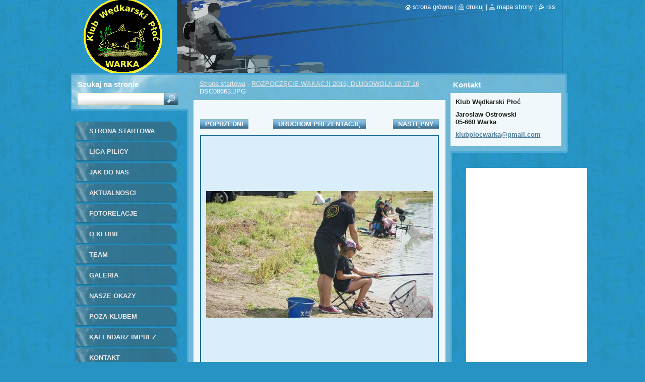

--- FILE ---
content_type: text/html; charset=UTF-8
request_url: https://klub-wedkarski-ploc.webnode.page/album/rozpoczecie-wakacji-2016-dlugowola-10-07-16/dsc08663-jpg/
body_size: 8453
content:
<!--[if lte IE 9]><!DOCTYPE HTML PUBLIC "-//W3C//DTD HTML 4.01 Transitional//EN" "https://www.w3.org/TR/html4/loose.dtd"><![endif]-->
<!DOCTYPE html>
<!--[if IE]><html class="ie" lang="pl"><![endif]-->
<!--[if gt IE 9]><!--> 
<html lang="pl">
<!--<![endif]-->
  <head>
    <!--[if lt IE 8]><meta http-equiv="X-UA-Compatible" content="IE=EmulateIE7"><![endif]--><!--[if IE 8]><meta http-equiv="X-UA-Compatible" content="IE=EmulateIE8"><![endif]--><!--[if IE 9]><meta http-equiv="X-UA-Compatible" content="IE=EmulateIE9"><![endif]-->
    <base href="https://klub-wedkarski-ploc.webnode.page/">
  <meta charset="utf-8">
  <meta name="description" content="">
  <meta name="keywords" content="">
  <meta name="generator" content="Webnode">
  <meta name="apple-mobile-web-app-capable" content="yes">
  <meta name="apple-mobile-web-app-status-bar-style" content="black">
  <meta name="format-detection" content="telephone=no">
    <link rel="icon" type="image/svg+xml" href="/favicon.svg" sizes="any">  <link rel="icon" type="image/svg+xml" href="/favicon16.svg" sizes="16x16">  <link rel="icon" href="/favicon.ico"><link rel="canonical" href="https://klub-wedkarski-ploc.webnode.page/album/rozpoczecie-wakacji-2016-dlugowola-10-07-16/dsc08663-jpg/">
<script type="text/javascript">(function(i,s,o,g,r,a,m){i['GoogleAnalyticsObject']=r;i[r]=i[r]||function(){
			(i[r].q=i[r].q||[]).push(arguments)},i[r].l=1*new Date();a=s.createElement(o),
			m=s.getElementsByTagName(o)[0];a.async=1;a.src=g;m.parentNode.insertBefore(a,m)
			})(window,document,'script','//www.google-analytics.com/analytics.js','ga');ga('create', 'UA-797705-6', 'auto',{"name":"wnd_header"});ga('wnd_header.set', 'dimension1', 'W1');ga('wnd_header.set', 'anonymizeIp', true);ga('wnd_header.send', 'pageview');var pageTrackerAllTrackEvent=function(category,action,opt_label,opt_value){ga('send', 'event', category, action, opt_label, opt_value)};</script>
  <link rel="alternate" type="application/rss+xml" href="https://klub-wedkarski-ploc.webnode.page/rss/all.xml" title="">
<!--[if lte IE 9]><style type="text/css">.cke_skin_webnode iframe {vertical-align: baseline !important;}</style><![endif]-->
    <title>DSC08663.JPG :: Klub Wędkarski Płoć</title>
    <meta name="robots" content="index, follow">
    <meta name="googlebot" content="index, follow">   
    <link href="https://d11bh4d8fhuq47.cloudfront.net/_system/skins/v9/50000530/css/style.css" rel="stylesheet" type="text/css" media="screen,projection,handheld,tv">
    <link href="https://d11bh4d8fhuq47.cloudfront.net/_system/skins/v9/50000530/css/print.css" rel="stylesheet" type="text/css" media="print">
    <script type="text/javascript" src="https://d11bh4d8fhuq47.cloudfront.net/_system/skins/v9/50000530/js/functions.js"></script>
    <!--[if IE]>
			<script type="text/javascript" src="https://d11bh4d8fhuq47.cloudfront.net/_system/skins/v9/50000530/js/functions-ie.js"></script>
		<![endif]-->
		<!--[if IE 6]>
      <script type="text/javascript" src="https://d11bh4d8fhuq47.cloudfront.net/_system/skins/v9/50000530/js/png.js"></script>
			<script type="text/javascript">
        DD_belatedPNG.fix('.menu li a, .menu li a:hover, .menu li.selected a, .menu li.activeSelected a, .menu li.open a, .menu li.open a:hover, .menu .level1 li a, .menu .level1 li a:hover, .menu .level1 li.selected a, .menu .level1 li.activeSelected a, .menu .level1 li.open a, .menu .level1 li.open a:hover, .menu .level1 .level2 li a, .menu .level1 .level2 li a:hover, .menu .level1 .level2 li.selected a, .menu .level1 .level2 li.activeSelected a, #sidebar .boxTitle, #sidebar .boxContent, #sidebar .boxBottom, #right .boxTitle, #right .boxContent, #right .boxBottom');
        DD_belatedPNG.fixPNG('.menu li a, .menu li a:hover, .menu li.selected a, .menu li.activeSelected a, .menu li.open a, .menu li.open a:hover, .menu .level1 li a, .menu .level1 li a:hover, .menu .level1 li.selected a, .menu .level1 li.activeSelected a, .menu .level1 li.open a, .menu .level1 li.open a:hover, .menu .level1 .level2 li a, .menu .level1 .level2 li a:hover, .menu .level1 .level2 li.selected a, .menu .level1 .level2 li.activeSelected a, #sidebar .boxTitle, #sidebar .boxContent, #sidebar .boxBottom, #right .boxTitle, #right .boxContent, #right .boxBottom');
      </script> 
    <![endif]--> 
  
				<script type="text/javascript">
				/* <![CDATA[ */
					
					if (typeof(RS_CFG) == 'undefined') RS_CFG = new Array();
					RS_CFG['staticServers'] = new Array('https://d11bh4d8fhuq47.cloudfront.net/');
					RS_CFG['skinServers'] = new Array('https://d11bh4d8fhuq47.cloudfront.net/');
					RS_CFG['filesPath'] = 'https://klub-wedkarski-ploc.webnode.page/_files/';
					RS_CFG['filesAWSS3Path'] = 'https://59f26d7da6.cbaul-cdnwnd.com/e44b6bbefbb1857088c77b6aafa01d90/';
					RS_CFG['lbClose'] = 'Zamknij';
					RS_CFG['skin'] = 'default';
					if (!RS_CFG['labels']) RS_CFG['labels'] = new Array();
					RS_CFG['systemName'] = 'Webnode';
						
					RS_CFG['responsiveLayout'] = 0;
					RS_CFG['mobileDevice'] = 0;
					RS_CFG['labels']['copyPasteSource'] = 'Więcej:';
					
				/* ]]> */
				</script><style type="text/css">/* <![CDATA[ */#bsand7gd5 {position: absolute;font-size: 13px !important;font-family: "Arial", helvetica, sans-serif !important;white-space: nowrap;z-index: 2147483647;-webkit-user-select: none;-khtml-user-select: none;-moz-user-select: none;-o-user-select: none;user-select: none;}#q2j43m8h {position: relative;top: -14px;}* html #q2j43m8h { top: -11px; }#q2j43m8h a { text-decoration: none !important; }#q2j43m8h a:hover { text-decoration: underline !important; }#jm4lng636e9595 {z-index: 2147483647;display: inline-block !important;font-size: 16px;padding: 7px 59px 9px 59px;background: transparent url(https://d11bh4d8fhuq47.cloudfront.net/img/footer/footerButtonWebnodeHover.png?ph=59f26d7da6) top left no-repeat;height: 18px;cursor: pointer;}* html #jm4lng636e9595 { height: 36px; }#jm4lng636e9595:hover { background: url(https://d11bh4d8fhuq47.cloudfront.net/img/footer/footerButtonWebnode.png?ph=59f26d7da6) top left no-repeat; }#f9pm3j84l { display: none; }#ahz9cz6gln924 {z-index: 3000;text-align: left !important;position: absolute;height: 88px;font-size: 13px !important;color: #ffffff !important;font-family: "Arial", helvetica, sans-serif !important;overflow: hidden;cursor: pointer;}#ahz9cz6gln924 a {color: #ffffff !important;}#i9hbage01e {color: #36322D !important;text-decoration: none !important;font-weight: bold !important;float: right;height: 31px;position: absolute;top: 19px;right: 15px;cursor: pointer;}#d4b6a713a8e14 { float: right; padding-right: 27px; display: block; line-height: 31px; height: 31px; background: url(https://d11bh4d8fhuq47.cloudfront.net/img/footer/footerButton.png?ph=59f26d7da6) top right no-repeat; white-space: nowrap; }#aejlmiumu3t7 { position: relative; left: 1px; float: left; display: block; width: 15px; height: 31px; background: url(https://d11bh4d8fhuq47.cloudfront.net/img/footer/footerButton.png?ph=59f26d7da6) top left no-repeat; }#i9hbage01e:hover { color: #36322D !important; text-decoration: none !important; }#i9hbage01e:hover #d4b6a713a8e14 { background: url(https://d11bh4d8fhuq47.cloudfront.net/img/footer/footerButtonHover.png?ph=59f26d7da6) top right no-repeat; }#i9hbage01e:hover #aejlmiumu3t7 { background: url(https://d11bh4d8fhuq47.cloudfront.net/img/footer/footerButtonHover.png?ph=59f26d7da6) top left no-repeat; }#chjg0nh66jh {padding-right: 11px;padding-right: 11px;float: right;height: 60px;padding-top: 18px;background: url(https://d11bh4d8fhuq47.cloudfront.net/img/footer/footerBubble.png?ph=59f26d7da6) top right no-repeat;}#a8cb1b2715007000 {float: left;width: 18px;height: 78px;background: url(https://d11bh4d8fhuq47.cloudfront.net/img/footer/footerBubble.png?ph=59f26d7da6) top left no-repeat;}* html #jm4lng636e9595 { filter: progid:DXImageTransform.Microsoft.AlphaImageLoader(src='https://d11bh4d8fhuq47.cloudfront.net/img/footer/footerButtonWebnode.png?ph=59f26d7da6'); background: transparent; }* html #jm4lng636e9595:hover { filter: progid:DXImageTransform.Microsoft.AlphaImageLoader(src='https://d11bh4d8fhuq47.cloudfront.net/img/footer/footerButtonWebnodeHover.png?ph=59f26d7da6'); background: transparent; }* html #chjg0nh66jh { height: 78px; background-image: url(https://d11bh4d8fhuq47.cloudfront.net/img/footer/footerBubbleIE6.png?ph=59f26d7da6);  }* html #a8cb1b2715007000 { background-image: url(https://d11bh4d8fhuq47.cloudfront.net/img/footer/footerBubbleIE6.png?ph=59f26d7da6);  }* html #d4b6a713a8e14 { background-image: url(https://d11bh4d8fhuq47.cloudfront.net/img/footer/footerButtonIE6.png?ph=59f26d7da6); }* html #aejlmiumu3t7 { background-image: url(https://d11bh4d8fhuq47.cloudfront.net/img/footer/footerButtonIE6.png?ph=59f26d7da6); }* html #i9hbage01e:hover #rbcGrSigTryButtonRight { background-image: url(https://d11bh4d8fhuq47.cloudfront.net/img/footer/footerButtonHoverIE6.png?ph=59f26d7da6);  }* html #i9hbage01e:hover #rbcGrSigTryButtonLeft { background-image: url(https://d11bh4d8fhuq47.cloudfront.net/img/footer/footerButtonHoverIE6.png?ph=59f26d7da6);  }/* ]]> */</style><script type="text/javascript" src="https://d11bh4d8fhuq47.cloudfront.net/_system/client/js/compressed/frontend.package.1-3-108.js?ph=59f26d7da6"></script><style type="text/css">#lostPasswordLink a, .formSuffixLinks a {color: inherit !important;}</style></head>  
  
  <body> 
  
    <div id="body_bg">
      <div id="site_bg">
      
        <div id="site">
        
          <!-- HEADER -->
          <div id="header">    
            <div class="illustration">
              <div id="logozone">               
                <div id="logo"><a href="home/" title="Przejdź do strony głównej."><span id="rbcSystemIdentifierLogo" style="visibility: hidden;">Klub Wędkarski Płoć</span></a></div>         
                <p id="moto"><span id="rbcCompanySlogan" class="rbcNoStyleSpan"></span></p>
              </div>              
              <img src="https://59f26d7da6.cbaul-cdnwnd.com/e44b6bbefbb1857088c77b6aafa01d90/200000845-ea554eb4ed/50000000.png?ph=59f26d7da6" width="986" height="145" alt="">            </div>         
          </div>
          <!-- /HEADER -->
          
          <div class="cleaner"><!-- / --></div>
          
          <!-- MAIN -->
          <div id="main">
          
            <div id="content">             
              <div id="contentBoxs">       
       
                <!-- NAVIGATOR -->                
                <div id="pageNavigator" class="rbcContentBlock">                        <div id="navigator">           <a class="navFirstPage" href="/home/">Strona startowa</a>      <span><span> - </span></span>          <a href="fotogaleria/">ROZPOCZĘCIE WAKACJI 2016, DŁUGOWOLA 10.07.16</a>      <span><span> - </span></span>          <span id="navCurrentPage">DSC08663.JPG</span>                 </div>              </div>                
                <!-- /NAVIGATOR --> 
                  
                <div class="cleaner"><!-- / --></div>                  
                
                <!-- MAIN CONTENT -->                
                



		
		           
      <div class="box">
        <div class="boxTitle"><h1></h1></div>
        <div class="boxContent">
          <div class="contentBox">

            <div class="photofull">  
                              
              <div class="pagination">
  		        	<table><tr><td class="before">
  						   	
	
			<a class="prev" title="Poprzedni" href="/album/rozpoczecie-wakacji-2016-dlugowola-10-07-16/dsc08651-jpg/" onclick="RubicusFrontendIns.showPhotogalleryImage(this.href);">Poprzedni</a>

		
                </td><td class="control">
  	               <a id="slideshowControl" onclick="RubicusFrontendIns.startSlideshow(); return(false);" onmouseover="this.className='enableControl hover'" onmouseout="this.className='enableControl'" title="Uruchom pokaz slajdów">
  	                 Uruchom prezentację
  	               </a>
  	               <script type="text/javascript"> if ( RubicusFrontendIns.isPhotogalleryAjaxMode() ) { document.getElementById('slideshowControl').className = "enableControl"; } </script>
                </td><td class="after">
                 	

      <a class="next" title="Następny" href="/album/rozpoczecie-wakacji-2016-dlugowola-10-07-16/dsc08664-jpg/" onclick="RubicusFrontendIns.showPhotogalleryImage(this.href);">Następny</a>

		
                </td></tr></table>
              </div>								
  									
  						<div class="cleaner"><!-- / --></div>
                                                        
  						<span class="image"><span>
  						  <a href="/images/200005122-12f5d13ec9-public/DSC08663.JPG?s3=1" onclick="return !window.open(this.href);" title="Odnośnik otworzy się w nowym oknie przeglądarki.">
                  <img src="https://59f26d7da6.cbaul-cdnwnd.com/e44b6bbefbb1857088c77b6aafa01d90/system_preview_detail_200005122-12f5d13ec9-public/DSC08663.JPG" width="450" height="252" alt="" onload="RubicusFrontendIns.startSlideshowInterval();">
                </a>
              </span></span>
  									
  						<div class="cleaner"><!-- / --></div>
  									             
  						
  									             
  						<div class="cleaner"><!-- / --></div>
  							
  						<div class="back"><a href="fotogaleria/">Powrót</a></div>
              					
            </div> 
         
          </div> 
        </div>
        <div class="boxBottom"><!-- / --></div>
      </div>     						

		
			
      <div class="cleaner"><!-- / --></div>

		
			<script type="text/javascript">
			RubicusFrontendIns.setNextPhotogalleryImage('/album/rozpoczecie-wakacji-2016-dlugowola-10-07-16/dsc08664-jpg/');
			RubicusFrontendIns.setPreviousPhotogalleryImage('/album/rozpoczecie-wakacji-2016-dlugowola-10-07-16/dsc08651-jpg/');
			</script>
			                       
                <!-- /MAIN CONTENT -->             
                   
              </div>               
              <div id="contentBottom"><!-- / --></div>                           
            </div>
            
            <!-- SIDEBAR -->
            <div id="sidebar">
              <div id="sidebarContent">
              
                <!-- MENU -->
                


      <div id="menuzone">

		<ul class="menu">
	<li class="first">
  
      <a href="/home/">
    
      Strona startowa
      
  </a>
  
  </li>
	<li>
  
      <a href="/tlsp-2017/">
    
      Liga Pilicy
      
  </a>
  
  </li>
	<li>
  
      <a href="/jak-do-nas-dolaczyc/">
    
      Jak do nas dołączyć?
      
  </a>
  
  </li>
	<li>
  
      <a href="/aktualnosci/">
    
      Aktualnosci
      
  </a>
  
  </li>
	<li>
  
      <a href="/fotorelacje/">
    
      Fotorelacje
      
  </a>
  
  </li>
	<li>
  
      <a href="/o-klubie/">
    
      O Klubie
      
  </a>
  
  </li>
	<li>
  
      <a href="/team/">
    
      Team
      
  </a>
  
  </li>
	<li>
  
      <a href="/fotogaleria/">
    
      Galeria
      
  </a>
  
  </li>
	<li>
  
      <a href="/nasze-okazy/">
    
      Nasze okazy
      
  </a>
  
  </li>
	<li>
  
      <a href="/poza-klubem/">
    
      Poza klubem
      
  </a>
  
  </li>
	<li>
  
      <a href="/kalendarz-imprez/">
    
      Kalendarz imprez
      
  </a>
  
  </li>
	<li class="last">
  
      <a href="/kontakty/">
    
      Kontakt
      
  </a>
  
  </li>
</ul>

      </div>

					       
                <!-- /MENU -->
                
                <div class="cleaner"><!-- / --></div>
                
                <!-- SIDEBAR CONTENT -->                         
                          
                                                     
                <!-- /SIDEBAR CONTENT -->
              
              </div>
            </div>            
            <!-- /SIDEBAR -->
            
            <!-- RIGHT CONTENT -->
            <div id="right">
              <div id="rightContent">
              
                <!-- CONTACT -->                
                
          
      <div id="contact">
        <div id="contactTitle"><h2>Kontakt</h2></div>
          <div id="contactContent">
          
		

      <p class="name">Klub Wędkarski Płoć</p>
      
      
      <p class="address">Jarosław Ostrowski<br />
05-660 Warka</p>

	            
      
      
	
	    <p class="email"><a href="&#109;&#97;&#105;&#108;&#116;&#111;:&#107;&#108;&#117;&#98;&#112;&#108;&#111;&#99;&#119;&#97;&#114;&#107;&#97;&#64;&#103;&#109;&#97;&#105;&#108;&#46;&#99;&#111;&#109;"><span id="rbcContactEmail">&#107;&#108;&#117;&#98;&#112;&#108;&#111;&#99;&#119;&#97;&#114;&#107;&#97;&#64;&#103;&#109;&#97;&#105;&#108;&#46;&#99;&#111;&#109;</span></a></p>

	        

		
        
          </div>
        <div id="contactBottom"><!-- / --></div>
      </div>
      
      <div class="cleaner"><!-- / --></div>

					                 
                <!-- /CONTACT -->               
                
                <div class="rbcWidgetArea widgetFacebook" style="text-align: center;width:100%;"><iframe src="https://www.facebook.com/plugins/likebox.php?href=https%3A%2F%2Fwww.facebook.com%2Fklubwedkarskiploc%3Fref%3Dhl&amp;width=292&amp;colorscheme=light&amp;show_faces=true&amp;border_color&amp;stream=true&amp;header=true&amp;height=585" scrolling="no" frameborder="0" allowTransparency="true" style="border:none; overflow:hidden; width:292px; height:585px;background:#fff;"></iframe></div>          
                           
              </div>
            </div>  
            <!-- /RIGHT CONTENT -->            
            
            <hr class="cleaner">
            
            <!-- SEARCH BOX -->
            
        
      <div id="searchBox">

		<form action="/search/" method="get" id="fulltextSearch">
		
		    <label for="fulltextSearchText">Szukaj na stronie</label>
		    <div class="cleaner"><!-- / --></div>
		    
      	<input type="text" id="fulltextSearchText" name="text">
      	<input type="image" id="fulltextSubmit" src="https://d11bh4d8fhuq47.cloudfront.net/_system/skins/v9/50000530/img/search_btn.jpg" alt="Szukaj">

		</form>


      </div>
      
      <div class="cleaner"><!-- / --></div>

		            <!-- SEARCH BOX -->
                      
          </div>
          <!-- /MAIN -->
          
          <!-- QUICK LINKS -->
          <table id="quickLinks">
            <tr><td>
              <div id="links">
                <p>
                  <span class="homepage"><a href="home/" title="Przejdź do strony głównej.">Strona główna</a></span>
                  <span class="separator"> | </span>
                  <span class="print"><a href="#" onclick="window.print(); return false;" title="Wydrukuj stronę">Drukuj</a></span>
                  <span class="separator"> | </span>
                  <span class="sitemap"><a href="/sitemap/" title="Wyświetl mapę strony.">Mapa strony</a></span>
                  <span class="separator"> | </span>
                  <span class="rss"><a href="/rss/" title="Kanały RSS">RSS</a></span>
                </p>  
              </div>
            </td><td>
              <div class="lang"><div id="languageSelect"></div>			</div>
            </td></tr>
          </table>
          <!-- /QUICK LINKS -->
        
        </div>
        
        <!-- FOOTER -->
        <div id="footer">
          <div id="footerLeft"><span id="rbcFooterText" class="rbcNoStyleSpan">© 2015 Wszystkie prawa zastrzeżone.</span></div>            
          <div id="footerRight"><span class="rbcSignatureText"><a rel="nofollow" href="https://pl.webnode.com?utm_source=text&amp;utm_medium=footer&amp;utm_campaign=free1">Załóż własną stronę internetową za darmo</a><a id="jm4lng636e9595" rel="nofollow" href="https://pl.webnode.com?utm_source=button&amp;utm_medium=footer&amp;utm_campaign=free1"><span id="f9pm3j84l">Webnode</span></a></span></div>   
        </div>
        <!-- /FOOTER -->
        
      </div>
    </div>

    <script type="text/javascript">
		/* <![CDATA[ */

			RubicusFrontendIns.addObserver
			({

				onContentChange: function ()
        {
          RubicusFrontendIns.faqInit('faq', 'answerBlock');
          
          box_maximizing();
        },

				onStartSlideshow: function()
				{
					$('slideshowControl').innerHTML	= '<span>Zatrzymaj prezentację<'+'/span>';
					$('slideshowControl').title			= 'Zatrzymaj pokaz slajdów';
					$('slideshowControl').onclick		= RubicusFrontendIns.stopSlideshow.bind(RubicusFrontendIns);
				},

				onStopSlideshow: function()
				{
					$('slideshowControl').innerHTML	= '<span>Uruchom prezentację<'+'/span>';
					$('slideshowControl').title			= 'Uruchom pokaz slajdów';
					$('slideshowControl').onclick		= RubicusFrontendIns.startSlideshow.bind(RubicusFrontendIns);
				},

				onShowImage: function()
				{
					if (RubicusFrontendIns.isSlideshowMode())
					{
						$('slideshowControl').innerHTML	= '<span>Zatrzymaj prezentację<'+'/span>';
						$('slideshowControl').title			= 'Zatrzymaj pokaz slajdów';
						$('slideshowControl').onclick		= RubicusFrontendIns.stopSlideshow.bind(RubicusFrontendIns);
					}
				}

			 });
       
        RubicusFrontendIns.faqInit('faq', 'answerBlock'); 
        
        box_maximizing();
        		          
			  RubicusFrontendIns.addFileToPreload('https://d11bh4d8fhuq47.cloudfront.net/_system/skins/v9/50000530/img/loading.gif');
			  RubicusFrontendIns.addFileToPreload('https://d11bh4d8fhuq47.cloudfront.net/_system/skins/v9/50000530/img/menu_active.png');
			  RubicusFrontendIns.addFileToPreload('https://d11bh4d8fhuq47.cloudfront.net/_system/skins/v9/50000530/img/menu_hover.png');
			  RubicusFrontendIns.addFileToPreload('https://d11bh4d8fhuq47.cloudfront.net/_system/skins/v9/50000530/img/menu_open.png');
			  RubicusFrontendIns.addFileToPreload('https://d11bh4d8fhuq47.cloudfront.net/_system/skins/v9/50000530/img/submenu2_hover.png');
			  
			  RubicusFrontendIns.addFileToPreload('https://d11bh4d8fhuq47.cloudfront.net/_system/skins/v9/50000530/img/submenu_active.png');
			  RubicusFrontendIns.addFileToPreload('https://d11bh4d8fhuq47.cloudfront.net/_system/skins/v9/50000530/img/submenu_hover.png');			  
			  RubicusFrontendIns.addFileToPreload('https://d11bh4d8fhuq47.cloudfront.net/_system/skins/v9/50000530/img/submenu_open.png');
			  
			  
			  
  		/* ]]> */
  	 </script>
  
  <div id="rbcFooterHtml"></div><div style="display: none;" id="bsand7gd5"><span id="q2j43m8h">&nbsp;</span></div><div id="ahz9cz6gln924" style="display: none;"><a href="https://pl.webnode.com?utm_source=window&amp;utm_medium=footer&amp;utm_campaign=free1" rel="nofollow"><div id="a8cb1b2715007000"><!-- / --></div><div id="chjg0nh66jh"><div><strong id="c24rj2hagcjb">Webnode, innowacyjny kreator stron www</strong><br /><span id="mhg0gdfcih">Uruchom wciągającą stronę za darmo!</span></div><span id="i9hbage01e"><span id="aejlmiumu3t7"><!-- / --></span><span id="d4b6a713a8e14">Rozpocznij</span></span></div></a></div><script type="text/javascript">/* <![CDATA[ */var dfca0b71rws = {sig: $('bsand7gd5'),prefix: $('q2j43m8h'),btn : $('jm4lng636e9595'),win : $('ahz9cz6gln924'),winLeft : $('a8cb1b2715007000'),winLeftT : $('dgga9p51rbjp'),winLeftB : $('ibljbfa27g7470'),winRght : $('chjg0nh66jh'),winRghtT : $('d259iijlr'),winRghtB : $('c1i7jdca6'),tryBtn : $('i9hbage01e'),tryLeft : $('aejlmiumu3t7'),tryRght : $('d4b6a713a8e14'),text : $('mhg0gdfcih'),title : $('c24rj2hagcjb')};dfca0b71rws.sig.appendChild(dfca0b71rws.btn);var d6q96vyqt=0,cje437k16kg=0,d0q1rf7583=0,dbekci7vw7b35,f7n4mar2e65=$$('.rbcSignatureText')[0],h16610302=false,g7cab9fj15b;function hli46k23p9gi9(){if (!h16610302 && pageTrackerAllTrackEvent){pageTrackerAllTrackEvent('Signature','Window show - web',dfca0b71rws.sig.getElementsByTagName('a')[0].innerHTML);h16610302=true;}dfca0b71rws.win.show();d0q1rf7583=dfca0b71rws.tryLeft.offsetWidth+dfca0b71rws.tryRght.offsetWidth+1;dfca0b71rws.tryBtn.style.width=parseInt(d0q1rf7583)+'px';dfca0b71rws.text.parentNode.style.width = '';dfca0b71rws.winRght.style.width=parseInt(20+d0q1rf7583+Math.max(dfca0b71rws.text.offsetWidth,dfca0b71rws.title.offsetWidth))+'px';dfca0b71rws.win.style.width=parseInt(dfca0b71rws.winLeft.offsetWidth+dfca0b71rws.winRght.offsetWidth)+'px';var wl=dfca0b71rws.sig.offsetLeft+dfca0b71rws.btn.offsetLeft+dfca0b71rws.btn.offsetWidth-dfca0b71rws.win.offsetWidth+12;if (wl<10){wl=10;}dfca0b71rws.win.style.left=parseInt(wl)+'px';dfca0b71rws.win.style.top=parseInt(cje437k16kg-dfca0b71rws.win.offsetHeight)+'px';clearTimeout(dbekci7vw7b35);}function j2d7c1f48(){dbekci7vw7b35=setTimeout('dfca0b71rws.win.hide()',1000);}function d0eac29d1a61df(){var ph = RubicusFrontendIns.photoDetailHandler.lightboxFixed?document.getElementsByTagName('body')[0].offsetHeight/2:RubicusFrontendIns.getPageSize().pageHeight;dfca0b71rws.sig.show();d6q96vyqt=0;cje437k16kg=0;if (f7n4mar2e65&&f7n4mar2e65.offsetParent){var obj=f7n4mar2e65;do{d6q96vyqt+=obj.offsetLeft;cje437k16kg+=obj.offsetTop;} while (obj = obj.offsetParent);}if ($('rbcFooterText')){dfca0b71rws.sig.style.color = $('rbcFooterText').getStyle('color');dfca0b71rws.sig.getElementsByTagName('a')[0].style.color = $('rbcFooterText').getStyle('color');}dfca0b71rws.sig.style.width=parseInt(dfca0b71rws.prefix.offsetWidth+dfca0b71rws.btn.offsetWidth)+'px';if (d6q96vyqt<0||d6q96vyqt>document.body.offsetWidth){d6q96vyqt=(document.body.offsetWidth-dfca0b71rws.sig.offsetWidth)/2;}if (d6q96vyqt>(document.body.offsetWidth*0.55)){dfca0b71rws.sig.style.left=parseInt(d6q96vyqt+(f7n4mar2e65?f7n4mar2e65.offsetWidth:0)-dfca0b71rws.sig.offsetWidth)+'px';}else{dfca0b71rws.sig.style.left=parseInt(d6q96vyqt)+'px';}if (cje437k16kg<=0 || RubicusFrontendIns.photoDetailHandler.lightboxFixed){cje437k16kg=ph-5-dfca0b71rws.sig.offsetHeight;}dfca0b71rws.sig.style.top=parseInt(cje437k16kg-5)+'px';}function fma0b8m4h9c(){if (g7cab9fj15b){clearTimeout(g7cab9fj15b);}g7cab9fj15b = setTimeout('d0eac29d1a61df()', 10);}Event.observe(window,'load',function(){if (dfca0b71rws.win&&dfca0b71rws.btn){if (f7n4mar2e65){if (f7n4mar2e65.getElementsByTagName("a").length > 0){dfca0b71rws.prefix.innerHTML = f7n4mar2e65.innerHTML + '&nbsp;';}else{dfca0b71rws.prefix.innerHTML = '<a href="https://www.webnode.page?utm_source=text&amp;utm_medium=footer&amp;utm_content=pl-web-2&amp;utm_campaign=signature" rel="nofollow">'+f7n4mar2e65.innerHTML + '</a>&nbsp;';}f7n4mar2e65.style.visibility='hidden';}else{if (pageTrackerAllTrackEvent){pageTrackerAllTrackEvent('Signature','Missing rbcSignatureText','klub-wedkarski-ploc.webnode.page');}}d0eac29d1a61df();setTimeout(d0eac29d1a61df, 500);setTimeout(d0eac29d1a61df, 1000);setTimeout(d0eac29d1a61df, 5000);Event.observe(dfca0b71rws.btn,'mouseover',hli46k23p9gi9);Event.observe(dfca0b71rws.win,'mouseover',hli46k23p9gi9);Event.observe(dfca0b71rws.btn,'mouseout',j2d7c1f48);Event.observe(dfca0b71rws.win,'mouseout',j2d7c1f48);Event.observe(dfca0b71rws.win,'click',function(){if (pageTrackerAllTrackEvent){pageTrackerAllTrackEvent('Signature','Window click - web','Webnode, innowacyjny kreator stron www',2);}document/*f2j0106j37cag9*/.location.href='https://pl.webnode.com?utm_source=window&utm_medium=footer&utm_content=pl-web-2&utm_campaign=signature';});Event.observe(window, 'resize', fma0b8m4h9c);Event.observe(document.body, 'resize', fma0b8m4h9c);RubicusFrontendIns.addObserver({onResize: fma0b8m4h9c});RubicusFrontendIns.addObserver({onContentChange: fma0b8m4h9c});RubicusFrontendIns.addObserver({onLightboxUpdate: d0eac29d1a61df});Event.observe(dfca0b71rws.btn, 'click', function(){if (pageTrackerAllTrackEvent){pageTrackerAllTrackEvent('Signature','Button click - web',dfca0b71rws.sig.getElementsByTagName('a')[0].innerHTML);}});Event.observe(dfca0b71rws.tryBtn, 'click', function(){if (pageTrackerAllTrackEvent){pageTrackerAllTrackEvent('Signature','Try Button click - web','Webnode, innowacyjny kreator stron www',2);}});}});RubicusFrontendIns.addFileToPreload('https://d11bh4d8fhuq47.cloudfront.net/img/footer/footerButtonWebnode.png?ph=59f26d7da6');RubicusFrontendIns.addFileToPreload('https://d11bh4d8fhuq47.cloudfront.net/img/footer/footerButton.png?ph=59f26d7da6');RubicusFrontendIns.addFileToPreload('https://d11bh4d8fhuq47.cloudfront.net/img/footer/footerButtonHover.png?ph=59f26d7da6');RubicusFrontendIns.addFileToPreload('https://d11bh4d8fhuq47.cloudfront.net/img/footer/footerBubble.png?ph=59f26d7da6');if (Prototype.Browser.IE){RubicusFrontendIns.addFileToPreload('https://d11bh4d8fhuq47.cloudfront.net/img/footer/footerBubbleIE6.png?ph=59f26d7da6');RubicusFrontendIns.addFileToPreload('https://d11bh4d8fhuq47.cloudfront.net/img/footer/footerButtonHoverIE6.png?ph=59f26d7da6');}RubicusFrontendIns.copyLink = 'https://www.webnode.page';RS_CFG['labels']['copyPasteBackLink'] = 'Stwórz własną stronę gratis:';/* ]]> */</script><script type="text/javascript">var keenTrackerCmsTrackEvent=function(id){if(typeof _jsTracker=="undefined" || !_jsTracker){return false;};try{var name=_keenEvents[id];var keenEvent={user:{u:_keenData.u,p:_keenData.p,lc:_keenData.lc,t:_keenData.t},action:{identifier:id,name:name,category:'cms',platform:'WND1',version:'2.1.157'},browser:{url:location.href,ua:navigator.userAgent,referer_url:document.referrer,resolution:screen.width+'x'+screen.height,ip:'18.118.84.203'}};_jsTracker.jsonpSubmit('PROD',keenEvent,function(err,res){});}catch(err){console.log(err)};};</script></body>
</html>